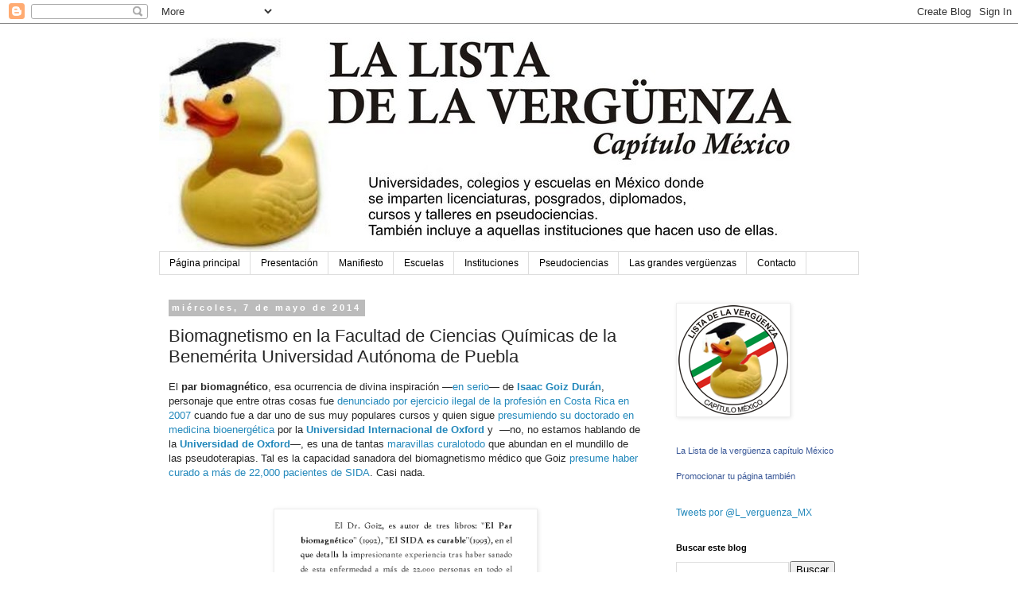

--- FILE ---
content_type: text/html; charset=UTF-8
request_url: http://listadelaverguenzamx.blogspot.com/2014/05/biomagnetismo-en-la-facultad-de.html?spref=fb
body_size: 14681
content:
<!DOCTYPE html>
<html class='v2' dir='ltr' lang='es'>
<head>
<link href='https://www.blogger.com/static/v1/widgets/335934321-css_bundle_v2.css' rel='stylesheet' type='text/css'/>
<meta content='width=1100' name='viewport'/>
<meta content='text/html; charset=UTF-8' http-equiv='Content-Type'/>
<meta content='blogger' name='generator'/>
<link href='http://listadelaverguenzamx.blogspot.com/favicon.ico' rel='icon' type='image/x-icon'/>
<link href='http://listadelaverguenzamx.blogspot.com/2014/05/biomagnetismo-en-la-facultad-de.html' rel='canonical'/>
<link rel="alternate" type="application/atom+xml" title="La lista de la vergüenza capítulo México - Atom" href="http://listadelaverguenzamx.blogspot.com/feeds/posts/default" />
<link rel="alternate" type="application/rss+xml" title="La lista de la vergüenza capítulo México - RSS" href="http://listadelaverguenzamx.blogspot.com/feeds/posts/default?alt=rss" />
<link rel="service.post" type="application/atom+xml" title="La lista de la vergüenza capítulo México - Atom" href="https://draft.blogger.com/feeds/2938351438740386129/posts/default" />

<link rel="alternate" type="application/atom+xml" title="La lista de la vergüenza capítulo México - Atom" href="http://listadelaverguenzamx.blogspot.com/feeds/5052071702846645749/comments/default" />
<!--Can't find substitution for tag [blog.ieCssRetrofitLinks]-->
<link href='https://blogger.googleusercontent.com/img/b/R29vZ2xl/AVvXsEjs_Wf4uR_e_vSjwC9CijYN4L71Xi4AVp7e01SfEMxyecYSiBW9X-HHe78u6CtG_02QWV8kkGFf6VPxY1BQ9cnRTeWm6Fy2WTv7U__XDA28_kXcdn9B9xxH6SFXYi6sWuxsAFpMmtGSifkg/s1600/IsaacGoiz+1.png' rel='image_src'/>
<meta content='http://listadelaverguenzamx.blogspot.com/2014/05/biomagnetismo-en-la-facultad-de.html' property='og:url'/>
<meta content='Biomagnetismo en la Facultad de Ciencias Químicas de la Benemérita Universidad Autónoma de Puebla' property='og:title'/>
<meta content='El par biomagnético , esa ocurrencia de divina inspiración — en serio — de Isaac Goiz Durán ,  personaje que entre otras cosas fue denunciad...' property='og:description'/>
<meta content='https://blogger.googleusercontent.com/img/b/R29vZ2xl/AVvXsEjs_Wf4uR_e_vSjwC9CijYN4L71Xi4AVp7e01SfEMxyecYSiBW9X-HHe78u6CtG_02QWV8kkGFf6VPxY1BQ9cnRTeWm6Fy2WTv7U__XDA28_kXcdn9B9xxH6SFXYi6sWuxsAFpMmtGSifkg/w1200-h630-p-k-no-nu/IsaacGoiz+1.png' property='og:image'/>
<title>La lista de la vergüenza capítulo México: Biomagnetismo en la Facultad de Ciencias Químicas de la Benemérita Universidad Autónoma de Puebla</title>
<style id='page-skin-1' type='text/css'><!--
/*
-----------------------------------------------
Blogger Template Style
Name:     Simple
Designer: Blogger
URL:      www.blogger.com
----------------------------------------------- */
/* Content
----------------------------------------------- */
body {
font: normal normal 12px 'Trebuchet MS', Trebuchet, Verdana, sans-serif;
color: #262626;
background: #ffffff none repeat scroll top left;
padding: 0 0 0 0;
}
html body .region-inner {
min-width: 0;
max-width: 100%;
width: auto;
}
h2 {
font-size: 22px;
}
a:link {
text-decoration:none;
color: #2288bb;
}
a:visited {
text-decoration:none;
color: #6ea1bb;
}
a:hover {
text-decoration:underline;
color: #33aaff;
}
.body-fauxcolumn-outer .fauxcolumn-inner {
background: transparent none repeat scroll top left;
_background-image: none;
}
.body-fauxcolumn-outer .cap-top {
position: absolute;
z-index: 1;
height: 400px;
width: 100%;
}
.body-fauxcolumn-outer .cap-top .cap-left {
width: 100%;
background: transparent none repeat-x scroll top left;
_background-image: none;
}
.content-outer {
-moz-box-shadow: 0 0 0 rgba(0, 0, 0, .15);
-webkit-box-shadow: 0 0 0 rgba(0, 0, 0, .15);
-goog-ms-box-shadow: 0 0 0 #333333;
box-shadow: 0 0 0 rgba(0, 0, 0, .15);
margin-bottom: 1px;
}
.content-inner {
padding: 10px 40px;
}
.content-inner {
background-color: #ffffff;
}
/* Header
----------------------------------------------- */
.header-outer {
background: transparent none repeat-x scroll 0 -400px;
_background-image: none;
}
.Header h1 {
font: normal normal 40px 'Trebuchet MS',Trebuchet,Verdana,sans-serif;
color: #000000;
text-shadow: 0 0 0 rgba(0, 0, 0, .2);
}
.Header h1 a {
color: #000000;
}
.Header .description {
font-size: 18px;
color: #000000;
}
.header-inner .Header .titlewrapper {
padding: 22px 0;
}
.header-inner .Header .descriptionwrapper {
padding: 0 0;
}
/* Tabs
----------------------------------------------- */
.tabs-inner .section:first-child {
border-top: 0 solid #dddddd;
}
.tabs-inner .section:first-child ul {
margin-top: -1px;
border-top: 1px solid #dddddd;
border-left: 1px solid #dddddd;
border-right: 1px solid #dddddd;
}
.tabs-inner .widget ul {
background: transparent none repeat-x scroll 0 -800px;
_background-image: none;
border-bottom: 1px solid #dddddd;
margin-top: 0;
margin-left: -30px;
margin-right: -30px;
}
.tabs-inner .widget li a {
display: inline-block;
padding: .6em 1em;
font: normal normal 12px 'Trebuchet MS', Trebuchet, Verdana, sans-serif;
color: #000000;
border-left: 1px solid #ffffff;
border-right: 1px solid #dddddd;
}
.tabs-inner .widget li:first-child a {
border-left: none;
}
.tabs-inner .widget li.selected a, .tabs-inner .widget li a:hover {
color: #000000;
background-color: #eeeeee;
text-decoration: none;
}
/* Columns
----------------------------------------------- */
.main-outer {
border-top: 0 solid transparent;
}
.fauxcolumn-left-outer .fauxcolumn-inner {
border-right: 1px solid transparent;
}
.fauxcolumn-right-outer .fauxcolumn-inner {
border-left: 1px solid transparent;
}
/* Headings
----------------------------------------------- */
div.widget > h2,
div.widget h2.title {
margin: 0 0 1em 0;
font: normal bold 11px 'Trebuchet MS',Trebuchet,Verdana,sans-serif;
color: #000000;
}
/* Widgets
----------------------------------------------- */
.widget .zippy {
color: #999999;
text-shadow: 2px 2px 1px rgba(0, 0, 0, .1);
}
.widget .popular-posts ul {
list-style: none;
}
/* Posts
----------------------------------------------- */
h2.date-header {
font: normal bold 11px Arial, Tahoma, Helvetica, FreeSans, sans-serif;
}
.date-header span {
background-color: #bbbbbb;
color: #ffffff;
padding: 0.4em;
letter-spacing: 3px;
margin: inherit;
}
.main-inner {
padding-top: 35px;
padding-bottom: 65px;
}
.main-inner .column-center-inner {
padding: 0 0;
}
.main-inner .column-center-inner .section {
margin: 0 1em;
}
.post {
margin: 0 0 45px 0;
}
h3.post-title, .comments h4 {
font: normal normal 22px 'Trebuchet MS',Trebuchet,Verdana,sans-serif;
margin: .75em 0 0;
}
.post-body {
font-size: 110%;
line-height: 1.4;
position: relative;
}
.post-body img, .post-body .tr-caption-container, .Profile img, .Image img,
.BlogList .item-thumbnail img {
padding: 2px;
background: #ffffff;
border: 1px solid #eeeeee;
-moz-box-shadow: 1px 1px 5px rgba(0, 0, 0, .1);
-webkit-box-shadow: 1px 1px 5px rgba(0, 0, 0, .1);
box-shadow: 1px 1px 5px rgba(0, 0, 0, .1);
}
.post-body img, .post-body .tr-caption-container {
padding: 5px;
}
.post-body .tr-caption-container {
color: #262626;
}
.post-body .tr-caption-container img {
padding: 0;
background: transparent;
border: none;
-moz-box-shadow: 0 0 0 rgba(0, 0, 0, .1);
-webkit-box-shadow: 0 0 0 rgba(0, 0, 0, .1);
box-shadow: 0 0 0 rgba(0, 0, 0, .1);
}
.post-header {
margin: 0 0 1.5em;
line-height: 1.6;
font-size: 90%;
}
.post-footer {
margin: 20px -2px 0;
padding: 5px 10px;
color: #666666;
background-color: #eeeeee;
border-bottom: 1px solid #eeeeee;
line-height: 1.6;
font-size: 90%;
}
#comments .comment-author {
padding-top: 1.5em;
border-top: 1px solid transparent;
background-position: 0 1.5em;
}
#comments .comment-author:first-child {
padding-top: 0;
border-top: none;
}
.avatar-image-container {
margin: .2em 0 0;
}
#comments .avatar-image-container img {
border: 1px solid #eeeeee;
}
/* Comments
----------------------------------------------- */
.comments .comments-content .icon.blog-author {
background-repeat: no-repeat;
background-image: url([data-uri]);
}
.comments .comments-content .loadmore a {
border-top: 1px solid #999999;
border-bottom: 1px solid #999999;
}
.comments .comment-thread.inline-thread {
background-color: #eeeeee;
}
.comments .continue {
border-top: 2px solid #999999;
}
/* Accents
---------------------------------------------- */
.section-columns td.columns-cell {
border-left: 1px solid transparent;
}
.blog-pager {
background: transparent url(http://www.blogblog.com/1kt/simple/paging_dot.png) repeat-x scroll top center;
}
.blog-pager-older-link, .home-link,
.blog-pager-newer-link {
background-color: #ffffff;
padding: 5px;
}
.footer-outer {
border-top: 1px dashed #bbbbbb;
}
/* Mobile
----------------------------------------------- */
body.mobile  {
background-size: auto;
}
.mobile .body-fauxcolumn-outer {
background: transparent none repeat scroll top left;
}
.mobile .body-fauxcolumn-outer .cap-top {
background-size: 100% auto;
}
.mobile .content-outer {
-webkit-box-shadow: 0 0 3px rgba(0, 0, 0, .15);
box-shadow: 0 0 3px rgba(0, 0, 0, .15);
}
.mobile .tabs-inner .widget ul {
margin-left: 0;
margin-right: 0;
}
.mobile .post {
margin: 0;
}
.mobile .main-inner .column-center-inner .section {
margin: 0;
}
.mobile .date-header span {
padding: 0.1em 10px;
margin: 0 -10px;
}
.mobile h3.post-title {
margin: 0;
}
.mobile .blog-pager {
background: transparent none no-repeat scroll top center;
}
.mobile .footer-outer {
border-top: none;
}
.mobile .main-inner, .mobile .footer-inner {
background-color: #ffffff;
}
.mobile-index-contents {
color: #262626;
}
.mobile-link-button {
background-color: #2288bb;
}
.mobile-link-button a:link, .mobile-link-button a:visited {
color: #ffffff;
}
.mobile .tabs-inner .section:first-child {
border-top: none;
}
.mobile .tabs-inner .PageList .widget-content {
background-color: #eeeeee;
color: #000000;
border-top: 1px solid #dddddd;
border-bottom: 1px solid #dddddd;
}
.mobile .tabs-inner .PageList .widget-content .pagelist-arrow {
border-left: 1px solid #dddddd;
}

--></style>
<style id='template-skin-1' type='text/css'><!--
body {
min-width: 960px;
}
.content-outer, .content-fauxcolumn-outer, .region-inner {
min-width: 960px;
max-width: 960px;
_width: 960px;
}
.main-inner .columns {
padding-left: 0px;
padding-right: 260px;
}
.main-inner .fauxcolumn-center-outer {
left: 0px;
right: 260px;
/* IE6 does not respect left and right together */
_width: expression(this.parentNode.offsetWidth -
parseInt("0px") -
parseInt("260px") + 'px');
}
.main-inner .fauxcolumn-left-outer {
width: 0px;
}
.main-inner .fauxcolumn-right-outer {
width: 260px;
}
.main-inner .column-left-outer {
width: 0px;
right: 100%;
margin-left: -0px;
}
.main-inner .column-right-outer {
width: 260px;
margin-right: -260px;
}
#layout {
min-width: 0;
}
#layout .content-outer {
min-width: 0;
width: 800px;
}
#layout .region-inner {
min-width: 0;
width: auto;
}
body#layout div.add_widget {
padding: 8px;
}
body#layout div.add_widget a {
margin-left: 32px;
}
--></style>
<link href='https://draft.blogger.com/dyn-css/authorization.css?targetBlogID=2938351438740386129&amp;zx=d7215e1a-acda-43f3-bceb-82abb9bf80ce' media='none' onload='if(media!=&#39;all&#39;)media=&#39;all&#39;' rel='stylesheet'/><noscript><link href='https://draft.blogger.com/dyn-css/authorization.css?targetBlogID=2938351438740386129&amp;zx=d7215e1a-acda-43f3-bceb-82abb9bf80ce' rel='stylesheet'/></noscript>
<meta name='google-adsense-platform-account' content='ca-host-pub-1556223355139109'/>
<meta name='google-adsense-platform-domain' content='blogspot.com'/>

</head>
<body class='loading variant-simplysimple'>
<div class='navbar section' id='navbar' name='Barra de navegación'><div class='widget Navbar' data-version='1' id='Navbar1'><script type="text/javascript">
    function setAttributeOnload(object, attribute, val) {
      if(window.addEventListener) {
        window.addEventListener('load',
          function(){ object[attribute] = val; }, false);
      } else {
        window.attachEvent('onload', function(){ object[attribute] = val; });
      }
    }
  </script>
<div id="navbar-iframe-container"></div>
<script type="text/javascript" src="https://apis.google.com/js/platform.js"></script>
<script type="text/javascript">
      gapi.load("gapi.iframes:gapi.iframes.style.bubble", function() {
        if (gapi.iframes && gapi.iframes.getContext) {
          gapi.iframes.getContext().openChild({
              url: 'https://draft.blogger.com/navbar/2938351438740386129?po\x3d5052071702846645749\x26origin\x3dhttp://listadelaverguenzamx.blogspot.com',
              where: document.getElementById("navbar-iframe-container"),
              id: "navbar-iframe"
          });
        }
      });
    </script><script type="text/javascript">
(function() {
var script = document.createElement('script');
script.type = 'text/javascript';
script.src = '//pagead2.googlesyndication.com/pagead/js/google_top_exp.js';
var head = document.getElementsByTagName('head')[0];
if (head) {
head.appendChild(script);
}})();
</script>
</div></div>
<div class='body-fauxcolumns'>
<div class='fauxcolumn-outer body-fauxcolumn-outer'>
<div class='cap-top'>
<div class='cap-left'></div>
<div class='cap-right'></div>
</div>
<div class='fauxborder-left'>
<div class='fauxborder-right'></div>
<div class='fauxcolumn-inner'>
</div>
</div>
<div class='cap-bottom'>
<div class='cap-left'></div>
<div class='cap-right'></div>
</div>
</div>
</div>
<div class='content'>
<div class='content-fauxcolumns'>
<div class='fauxcolumn-outer content-fauxcolumn-outer'>
<div class='cap-top'>
<div class='cap-left'></div>
<div class='cap-right'></div>
</div>
<div class='fauxborder-left'>
<div class='fauxborder-right'></div>
<div class='fauxcolumn-inner'>
</div>
</div>
<div class='cap-bottom'>
<div class='cap-left'></div>
<div class='cap-right'></div>
</div>
</div>
</div>
<div class='content-outer'>
<div class='content-cap-top cap-top'>
<div class='cap-left'></div>
<div class='cap-right'></div>
</div>
<div class='fauxborder-left content-fauxborder-left'>
<div class='fauxborder-right content-fauxborder-right'></div>
<div class='content-inner'>
<header>
<div class='header-outer'>
<div class='header-cap-top cap-top'>
<div class='cap-left'></div>
<div class='cap-right'></div>
</div>
<div class='fauxborder-left header-fauxborder-left'>
<div class='fauxborder-right header-fauxborder-right'></div>
<div class='region-inner header-inner'>
<div class='header section' id='header' name='Cabecera'><div class='widget Header' data-version='1' id='Header1'>
<div id='header-inner'>
<a href='http://listadelaverguenzamx.blogspot.com/' style='display: block'>
<img alt='La lista de la vergüenza capítulo México' height='277px; ' id='Header1_headerimg' src='https://blogger.googleusercontent.com/img/b/R29vZ2xl/AVvXsEhp9yg6MNKocZb95-fKvbHl4FxWo4r7ClT_IOvZQqpWNUVFQ0ahwCrVxdYcWO-IsU5AVJb4PyMKskqQJSt2DQSV5Rlhhte_yfU__hMoimujGLBJes1lFAjHT5JvXR6UROSSf79VzjM_pV2D/s1600/LLVCM+CabezaCH.jpg' style='display: block' width='800px; '/>
</a>
</div>
</div></div>
</div>
</div>
<div class='header-cap-bottom cap-bottom'>
<div class='cap-left'></div>
<div class='cap-right'></div>
</div>
</div>
</header>
<div class='tabs-outer'>
<div class='tabs-cap-top cap-top'>
<div class='cap-left'></div>
<div class='cap-right'></div>
</div>
<div class='fauxborder-left tabs-fauxborder-left'>
<div class='fauxborder-right tabs-fauxborder-right'></div>
<div class='region-inner tabs-inner'>
<div class='tabs section' id='crosscol' name='Multicolumnas'><div class='widget PageList' data-version='1' id='PageList1'>
<div class='widget-content'>
<ul>
<li>
<a href='http://listadelaverguenzamx.blogspot.com/'>Página principal</a>
</li>
<li>
<a href='http://listadelaverguenzamx.blogspot.com/p/sobre-este-blog.html'>Presentación</a>
</li>
<li>
<a href='http://listadelaverguenzamx.blogspot.com/p/manifiesto.html'>Manifiesto</a>
</li>
<li>
<a href='http://listadelaverguenzamx.blogspot.com/p/escuelas.html'>Escuelas</a>
</li>
<li>
<a href='http://listadelaverguenzamx.blogspot.com/p/instituciones.html'>Instituciones</a>
</li>
<li>
<a href='http://listadelaverguenzamx.blogspot.com/p/pseudociencias.html'>Pseudociencias</a>
</li>
<li>
<a href='http://listadelaverguenzamx.blogspot.com/p/verguenzas-del-mes.html'>Las grandes vergüenzas</a>
</li>
<li>
<a href='http://listadelaverguenzamx.blogspot.com/p/contacto.html'>Contacto</a>
</li>
</ul>
<div class='clear'></div>
</div>
</div></div>
<div class='tabs no-items section' id='crosscol-overflow' name='Cross-Column 2'></div>
</div>
</div>
<div class='tabs-cap-bottom cap-bottom'>
<div class='cap-left'></div>
<div class='cap-right'></div>
</div>
</div>
<div class='main-outer'>
<div class='main-cap-top cap-top'>
<div class='cap-left'></div>
<div class='cap-right'></div>
</div>
<div class='fauxborder-left main-fauxborder-left'>
<div class='fauxborder-right main-fauxborder-right'></div>
<div class='region-inner main-inner'>
<div class='columns fauxcolumns'>
<div class='fauxcolumn-outer fauxcolumn-center-outer'>
<div class='cap-top'>
<div class='cap-left'></div>
<div class='cap-right'></div>
</div>
<div class='fauxborder-left'>
<div class='fauxborder-right'></div>
<div class='fauxcolumn-inner'>
</div>
</div>
<div class='cap-bottom'>
<div class='cap-left'></div>
<div class='cap-right'></div>
</div>
</div>
<div class='fauxcolumn-outer fauxcolumn-left-outer'>
<div class='cap-top'>
<div class='cap-left'></div>
<div class='cap-right'></div>
</div>
<div class='fauxborder-left'>
<div class='fauxborder-right'></div>
<div class='fauxcolumn-inner'>
</div>
</div>
<div class='cap-bottom'>
<div class='cap-left'></div>
<div class='cap-right'></div>
</div>
</div>
<div class='fauxcolumn-outer fauxcolumn-right-outer'>
<div class='cap-top'>
<div class='cap-left'></div>
<div class='cap-right'></div>
</div>
<div class='fauxborder-left'>
<div class='fauxborder-right'></div>
<div class='fauxcolumn-inner'>
</div>
</div>
<div class='cap-bottom'>
<div class='cap-left'></div>
<div class='cap-right'></div>
</div>
</div>
<!-- corrects IE6 width calculation -->
<div class='columns-inner'>
<div class='column-center-outer'>
<div class='column-center-inner'>
<div class='main section' id='main' name='Principal'><div class='widget Blog' data-version='1' id='Blog1'>
<div class='blog-posts hfeed'>

          <div class="date-outer">
        
<h2 class='date-header'><span>miércoles, 7 de mayo de 2014</span></h2>

          <div class="date-posts">
        
<div class='post-outer'>
<div class='post hentry uncustomized-post-template' itemprop='blogPost' itemscope='itemscope' itemtype='http://schema.org/BlogPosting'>
<meta content='https://blogger.googleusercontent.com/img/b/R29vZ2xl/AVvXsEjs_Wf4uR_e_vSjwC9CijYN4L71Xi4AVp7e01SfEMxyecYSiBW9X-HHe78u6CtG_02QWV8kkGFf6VPxY1BQ9cnRTeWm6Fy2WTv7U__XDA28_kXcdn9B9xxH6SFXYi6sWuxsAFpMmtGSifkg/s1600/IsaacGoiz+1.png' itemprop='image_url'/>
<meta content='2938351438740386129' itemprop='blogId'/>
<meta content='5052071702846645749' itemprop='postId'/>
<a name='5052071702846645749'></a>
<h3 class='post-title entry-title' itemprop='name'>
Biomagnetismo en la Facultad de Ciencias Químicas de la Benemérita Universidad Autónoma de Puebla
</h3>
<div class='post-header'>
<div class='post-header-line-1'></div>
</div>
<div class='post-body entry-content' id='post-body-5052071702846645749' itemprop='description articleBody'>
El <b>par biomagnético</b>, esa ocurrencia de divina inspiración &#8212;<a href="http://youtu.be/g6AKygjCtyE" target="_blank">en serio</a>&#8212; de <a href="http://isaacgoiz.com/" target="_blank"><b>Isaac Goiz Durán</b></a>,&nbsp; personaje que entre otras cosas fue <a href="https://web.archive.org/web/20140419051240/http://www.confemel.com/cartelera/amcr-070205.htm" target="_blank">denunciado por ejercicio ilegal de la profesión en Costa Rica en 2007</a> cuando fue a dar uno de sus muy populares cursos y quien sigue <a href="https://web.archive.org/web/20130829071619/http://biomagnetismo.biz/nosotros/" target="_blank">presumiendo su doctorado en medicina bioenergética</a> por la <a href="http://en.wikipedia.org/wiki/Bircham_International_University#History_and_location" target="_blank"><b>Universidad Internacional de Oxford</b></a> y&nbsp; &#8212;no, no estamos hablando de la <a href="http://es.wikipedia.org/wiki/Universidad_de_Oxford" target="_blank"><b>Universidad de Oxford</b></a>&#8212;, es una de tantas <a href="https://web.archive.org/web/20140222222947/http://biomagnetismo.es.tl/Enfermedad-Tratable.htm" target="_blank">maravillas curalotodo</a> que abundan en el mundillo de las pseudoterapias.<span style="font-size: x-small;"> </span>Tal es la capacidad sanadora del biomagnetismo médico que Goiz <a href="http://biomagnetismo.es.tl/Dr--.--Isaac-Goiz-.htm" target="_blank">presume haber curado a más de 22,000 pacientes de SIDA</a>. Casi nada.<br />
<br />
<br />
<div class="separator" style="clear: both; text-align: center;">
<a href="https://blogger.googleusercontent.com/img/b/R29vZ2xl/AVvXsEjs_Wf4uR_e_vSjwC9CijYN4L71Xi4AVp7e01SfEMxyecYSiBW9X-HHe78u6CtG_02QWV8kkGFf6VPxY1BQ9cnRTeWm6Fy2WTv7U__XDA28_kXcdn9B9xxH6SFXYi6sWuxsAFpMmtGSifkg/s1600/IsaacGoiz+1.png" imageanchor="1" style="margin-left: 1em; margin-right: 1em;"><img border="0" height="145" src="https://blogger.googleusercontent.com/img/b/R29vZ2xl/AVvXsEjs_Wf4uR_e_vSjwC9CijYN4L71Xi4AVp7e01SfEMxyecYSiBW9X-HHe78u6CtG_02QWV8kkGFf6VPxY1BQ9cnRTeWm6Fy2WTv7U__XDA28_kXcdn9B9xxH6SFXYi6sWuxsAFpMmtGSifkg/s1600/IsaacGoiz+1.png" width="320" /></a></div>
<br />
<br />
Pero aquí no vamos a abundar sobre Goiz y su negocio biomagnético, pues sería reundante ya que en esta 
entrada del blog <a href="http://sindragonesenelgaraje.blogspot.mx/2009/12/una-de-biomagnetismo-por-dos-de-arena.html" target="_blank"><b>Sin dragones en el garaje</b></a>, quienes a su vez retoman y 
organizan buena parte de la información recopilada en el blog <a href="http://0cae0.blogspot.mx/search/label/biomagnetismo" target="_blank"><b>CAE</b></a>, se expone muy bien este asunto. Ande, vaya y léala, y después, regrese y pregúntese con nosotros cómo es posible que en la <a href="http://www.facultadcienciasquimicas.buap.mx/" target="_blank"><b>Facultad de Ciencias Químicas</b></a> de la <a href="http://www.buap.mx/" target="_blank"><b>Benemérita Universidad Autónoma de Puebla</b></a> se permita un diplomado como éste, que comenzará dentro de unos días:<br />
<br />
<br />
<br />
<div class="separator" style="clear: both; text-align: center;">
<a href="https://blogger.googleusercontent.com/img/b/R29vZ2xl/AVvXsEjI6j5bYnGLdpV5NiykaKtPj8Zl4XqXeVyWNKdW7uhBWBwhSm1j5jNmvhqfo5jsp-3FSrKmg-griXo08epn3eOg8ya5M5B644CzPUT1dV5MCfXD8cmRHO5KMO_FgezZj_x7-FTU8L51JVG-/s1600/Biomagnetismo+BUAP+1.jpg" imageanchor="1" style="margin-left: 1em; margin-right: 1em;"><img border="0" height="400" src="https://blogger.googleusercontent.com/img/b/R29vZ2xl/AVvXsEjI6j5bYnGLdpV5NiykaKtPj8Zl4XqXeVyWNKdW7uhBWBwhSm1j5jNmvhqfo5jsp-3FSrKmg-griXo08epn3eOg8ya5M5B644CzPUT1dV5MCfXD8cmRHO5KMO_FgezZj_x7-FTU8L51JVG-/s1600/Biomagnetismo+BUAP+1.jpg" width="267" /></a></div>
<br />
<br />
<br />
Para que se le acabe de abrir la boca le diré que no es la primera vez que esta tontería se ha colado en la Facultad de
 Ciencias Químicas. Al 
menos tenemos constancia de que <a href="https://twitter.com/nanoprofe/status/355894949889331200" target="_blank">en julio de 2013 hubo otro diplomado igual</a>. Como anécdota, le cuento que en esa ocasión, cuando lo descubrimos tratamos de llamar la atención del personal de FCQ a través de las redes sociales; <a href="https://twitter.com/search?f=realtime&amp;q=biomagnetico%20FCQBUAP1%20&amp;src=typd" target="_blank">en Twitter se nos ignoró por completo</a> y la única respuesta que hubo por parte de quien maneja la cuenta de Facebook de la FCQ fue... <a href="https://twitter.com/Lonjho/status/366342479206809600" target="_blank">borrar la pregunta</a>. Por no mencionar el conato de bronca que hubo  <a href="https://twitter.com/JCRamirezCQBUAP/status/405913412938379265" target="_blank">cuando se le preguntó si no le interesaba esto</a> a cierto profesor de la misma que presumía de estar interesado por los problemas de su facultad.<br />
<br />
Resulta obvio que nuestras críticas hicieron poca mella, y obvio resulta también que las autoridades académicas de la FCQ están tan contentas y orgullosas de cobijar este tipo de diplomados, ya que una vez más lo han promovido, al menos, en sus cuentas de <a href="https://twitter.com/FCQBUAP1/status/458376736611119104" target="_blank">Twitter</a> y <a href="https://www.facebook.com/photo.php?fbid=845279392153540&amp;set=a.316753295006155.98273.291728277508657&amp;type=1" target="_blank">Facebook</a>.&nbsp; <br />
<br />
<blockquote class="twitter-tweet" lang="es">
Información del Diplomado de Biomagnetismo <a href="http://t.co/UMEG12wQSV">http://t.co/UMEG12wQSV</a><br />
&#8212; BUAPFCQ (@FCQBUAP1) <a href="https://twitter.com/FCQBUAP1/statuses/458376736611119104">abril 21, 2014</a></blockquote>
<script async="" charset="utf-8" src="//platform.twitter.com/widgets.js"></script>

<br />
<br />
<br />
Y usted, &#191;se siente igual de orgulloso?
<div style='clear: both;'></div>
</div>
<div class='post-footer'>
<div class='post-footer-line post-footer-line-1'>
<span class='post-author vcard'>
Publicado por
<span class='fn' itemprop='author' itemscope='itemscope' itemtype='http://schema.org/Person'>
<meta content='https://draft.blogger.com/profile/13458527646111843152' itemprop='url'/>
<a class='g-profile' href='https://draft.blogger.com/profile/13458527646111843152' rel='author' title='author profile'>
<span itemprop='name'>Andrés Tonini</span>
</a>
</span>
</span>
<span class='post-timestamp'>
en
<meta content='http://listadelaverguenzamx.blogspot.com/2014/05/biomagnetismo-en-la-facultad-de.html' itemprop='url'/>
<a class='timestamp-link' href='http://listadelaverguenzamx.blogspot.com/2014/05/biomagnetismo-en-la-facultad-de.html' rel='bookmark' title='permanent link'><abbr class='published' itemprop='datePublished' title='2014-05-07T20:01:00-05:00'>20:01</abbr></a>
</span>
<span class='post-comment-link'>
</span>
<span class='post-icons'>
<span class='item-action'>
<a href='https://draft.blogger.com/email-post/2938351438740386129/5052071702846645749' title='Enviar entrada por correo electrónico'>
<img alt='' class='icon-action' height='13' src='https://resources.blogblog.com/img/icon18_email.gif' width='18'/>
</a>
</span>
<span class='item-control blog-admin pid-2061668863'>
<a href='https://draft.blogger.com/post-edit.g?blogID=2938351438740386129&postID=5052071702846645749&from=pencil' title='Editar entrada'>
<img alt='' class='icon-action' height='18' src='https://resources.blogblog.com/img/icon18_edit_allbkg.gif' width='18'/>
</a>
</span>
</span>
<div class='post-share-buttons goog-inline-block'>
<a class='goog-inline-block share-button sb-email' href='https://draft.blogger.com/share-post.g?blogID=2938351438740386129&postID=5052071702846645749&target=email' target='_blank' title='Enviar por correo electrónico'><span class='share-button-link-text'>Enviar por correo electrónico</span></a><a class='goog-inline-block share-button sb-blog' href='https://draft.blogger.com/share-post.g?blogID=2938351438740386129&postID=5052071702846645749&target=blog' onclick='window.open(this.href, "_blank", "height=270,width=475"); return false;' target='_blank' title='Escribe un blog'><span class='share-button-link-text'>Escribe un blog</span></a><a class='goog-inline-block share-button sb-twitter' href='https://draft.blogger.com/share-post.g?blogID=2938351438740386129&postID=5052071702846645749&target=twitter' target='_blank' title='Compartir en X'><span class='share-button-link-text'>Compartir en X</span></a><a class='goog-inline-block share-button sb-facebook' href='https://draft.blogger.com/share-post.g?blogID=2938351438740386129&postID=5052071702846645749&target=facebook' onclick='window.open(this.href, "_blank", "height=430,width=640"); return false;' target='_blank' title='Compartir con Facebook'><span class='share-button-link-text'>Compartir con Facebook</span></a><a class='goog-inline-block share-button sb-pinterest' href='https://draft.blogger.com/share-post.g?blogID=2938351438740386129&postID=5052071702846645749&target=pinterest' target='_blank' title='Compartir en Pinterest'><span class='share-button-link-text'>Compartir en Pinterest</span></a>
</div>
</div>
<div class='post-footer-line post-footer-line-2'>
<span class='post-labels'>
Etiquetas:
<a href='http://listadelaverguenzamx.blogspot.com/search/label/Biomagnetismo' rel='tag'>Biomagnetismo</a>,
<a href='http://listadelaverguenzamx.blogspot.com/search/label/BUAP' rel='tag'>BUAP</a>,
<a href='http://listadelaverguenzamx.blogspot.com/search/label/FCQ_BUAP' rel='tag'>FCQ_BUAP</a>,
<a href='http://listadelaverguenzamx.blogspot.com/search/label/Par%20biomagn%C3%A9tico' rel='tag'>Par biomagnético</a>
</span>
</div>
<div class='post-footer-line post-footer-line-3'>
<span class='post-location'>
</span>
</div>
</div>
</div>
<div class='comments' id='comments'>
<a name='comments'></a>
</div>
</div>

        </div></div>
      
</div>
<div class='blog-pager' id='blog-pager'>
<span id='blog-pager-newer-link'>
<a class='blog-pager-newer-link' href='http://listadelaverguenzamx.blogspot.com/2014/05/diplomado-en-terapias-integrativas-en.html' id='Blog1_blog-pager-newer-link' title='Entrada más reciente'>Entrada más reciente</a>
</span>
<span id='blog-pager-older-link'>
<a class='blog-pager-older-link' href='http://listadelaverguenzamx.blogspot.com/2014/05/la-escuela-nacional-de-medicina-y_5.html' id='Blog1_blog-pager-older-link' title='Entrada antigua'>Entrada antigua</a>
</span>
<a class='home-link' href='http://listadelaverguenzamx.blogspot.com/'>Inicio</a>
</div>
<div class='clear'></div>
<div class='post-feeds'>
</div>
</div></div>
</div>
</div>
<div class='column-left-outer'>
<div class='column-left-inner'>
<aside>
</aside>
</div>
</div>
<div class='column-right-outer'>
<div class='column-right-inner'>
<aside>
<div class='sidebar section' id='sidebar-right-1'><div class='widget Image' data-version='1' id='Image1'>
<div class='widget-content'>
<img alt='' height='138' id='Image1_img' src='http://3.bp.blogspot.com/_2AiF38kDlfU/TL6GqaZZFaI/AAAAAAAAIJ0/gwjI1X2VZlk/S250/ListaVerguenzaMX+-CH.png' width='138'/>
<br/>
</div>
<div class='clear'></div>
</div><div class='widget HTML' data-version='1' id='HTML2'>
<div class='widget-content'>
<!-- Facebook Badge START --><a href="https://www.facebook.com/listadelaverguenzamx" title="La Lista de la verg&#xfc;enza cap&#xed;tulo M&#xe9;xico" style="font-family: &quot;lucida grande&quot;,tahoma,verdana,arial,sans-serif; font-size: 11px; font-variant: normal; font-style: normal; font-weight: normal; color: #3B5998; text-decoration: none;" target="_TOP">La Lista de la vergüenza capítulo México</a><br /><a href="https://www.facebook.com/listadelaverguenzamx" title="La Lista de la verg&#xfc;enza cap&#xed;tulo M&#xe9;xico" target="_TOP"><img class="img" src="https://badge.facebook.com/badge/1494898794140570.11060.218720249.png" style="border: 0px;" alt="" /></a><br /><a href="https://es-la.facebook.com/advertising" title="Crea tu propia insignia" style="font-family: &quot;lucida grande&quot;,tahoma,verdana,arial,sans-serif; font-size: 11px; font-variant: normal; font-style: normal; font-weight: normal; color: #3B5998; text-decoration: none;" target="_TOP">Promocionar tu página también</a><!-- Facebook Badge END -->
</div>
<div class='clear'></div>
</div><div class='widget HTML' data-version='1' id='HTML1'>
<div class='widget-content'>
<a class="twitter-timeline" href="https://twitter.com/L_verguenza_MX" data-widget-id="462147999859105792">Tweets por @L_verguenza_MX</a>
<script>!function(d,s,id){var js,fjs=d.getElementsByTagName(s)[0],p=/^http:/.test(d.location)?'http':'https';if(!d.getElementById(id)){js=d.createElement(s);js.id=id;js.src=p+"://platform.twitter.com/widgets.js";fjs.parentNode.insertBefore(js,fjs);}}(document,"script","twitter-wjs");</script>
</div>
<div class='clear'></div>
</div><div class='widget BlogSearch' data-version='1' id='BlogSearch1'>
<h2 class='title'>Buscar este blog</h2>
<div class='widget-content'>
<div id='BlogSearch1_form'>
<form action='http://listadelaverguenzamx.blogspot.com/search' class='gsc-search-box' target='_top'>
<table cellpadding='0' cellspacing='0' class='gsc-search-box'>
<tbody>
<tr>
<td class='gsc-input'>
<input autocomplete='off' class='gsc-input' name='q' size='10' title='search' type='text' value=''/>
</td>
<td class='gsc-search-button'>
<input class='gsc-search-button' title='search' type='submit' value='Buscar'/>
</td>
</tr>
</tbody>
</table>
</form>
</div>
</div>
<div class='clear'></div>
</div><div class='widget BlogArchive' data-version='1' id='BlogArchive1'>
<h2>Archivo del blog</h2>
<div class='widget-content'>
<div id='ArchiveList'>
<div id='BlogArchive1_ArchiveList'>
<ul class='hierarchy'>
<li class='archivedate collapsed'>
<a class='toggle' href='javascript:void(0)'>
<span class='zippy'>

        &#9658;&#160;
      
</span>
</a>
<a class='post-count-link' href='http://listadelaverguenzamx.blogspot.com/2016/'>
2016
</a>
<span class='post-count' dir='ltr'>(2)</span>
<ul class='hierarchy'>
<li class='archivedate collapsed'>
<a class='toggle' href='javascript:void(0)'>
<span class='zippy'>

        &#9658;&#160;
      
</span>
</a>
<a class='post-count-link' href='http://listadelaverguenzamx.blogspot.com/2016/05/'>
mayo
</a>
<span class='post-count' dir='ltr'>(2)</span>
</li>
</ul>
</li>
</ul>
<ul class='hierarchy'>
<li class='archivedate expanded'>
<a class='toggle' href='javascript:void(0)'>
<span class='zippy toggle-open'>

        &#9660;&#160;
      
</span>
</a>
<a class='post-count-link' href='http://listadelaverguenzamx.blogspot.com/2014/'>
2014
</a>
<span class='post-count' dir='ltr'>(56)</span>
<ul class='hierarchy'>
<li class='archivedate collapsed'>
<a class='toggle' href='javascript:void(0)'>
<span class='zippy'>

        &#9658;&#160;
      
</span>
</a>
<a class='post-count-link' href='http://listadelaverguenzamx.blogspot.com/2014/10/'>
octubre
</a>
<span class='post-count' dir='ltr'>(4)</span>
</li>
</ul>
<ul class='hierarchy'>
<li class='archivedate collapsed'>
<a class='toggle' href='javascript:void(0)'>
<span class='zippy'>

        &#9658;&#160;
      
</span>
</a>
<a class='post-count-link' href='http://listadelaverguenzamx.blogspot.com/2014/09/'>
septiembre
</a>
<span class='post-count' dir='ltr'>(7)</span>
</li>
</ul>
<ul class='hierarchy'>
<li class='archivedate collapsed'>
<a class='toggle' href='javascript:void(0)'>
<span class='zippy'>

        &#9658;&#160;
      
</span>
</a>
<a class='post-count-link' href='http://listadelaverguenzamx.blogspot.com/2014/08/'>
agosto
</a>
<span class='post-count' dir='ltr'>(9)</span>
</li>
</ul>
<ul class='hierarchy'>
<li class='archivedate collapsed'>
<a class='toggle' href='javascript:void(0)'>
<span class='zippy'>

        &#9658;&#160;
      
</span>
</a>
<a class='post-count-link' href='http://listadelaverguenzamx.blogspot.com/2014/07/'>
julio
</a>
<span class='post-count' dir='ltr'>(11)</span>
</li>
</ul>
<ul class='hierarchy'>
<li class='archivedate collapsed'>
<a class='toggle' href='javascript:void(0)'>
<span class='zippy'>

        &#9658;&#160;
      
</span>
</a>
<a class='post-count-link' href='http://listadelaverguenzamx.blogspot.com/2014/06/'>
junio
</a>
<span class='post-count' dir='ltr'>(15)</span>
</li>
</ul>
<ul class='hierarchy'>
<li class='archivedate expanded'>
<a class='toggle' href='javascript:void(0)'>
<span class='zippy toggle-open'>

        &#9660;&#160;
      
</span>
</a>
<a class='post-count-link' href='http://listadelaverguenzamx.blogspot.com/2014/05/'>
mayo
</a>
<span class='post-count' dir='ltr'>(10)</span>
<ul class='posts'>
<li><a href='http://listadelaverguenzamx.blogspot.com/2014/05/vote-por-la-gran-verguenza-del-mes.html'>Vote por la gran vergüenza del mes</a></li>
<li><a href='http://listadelaverguenzamx.blogspot.com/2014/05/constelaciones-familiares-en-la.html'>Constelaciones familiares en la Universidad de Colima</a></li>
<li><a href='http://listadelaverguenzamx.blogspot.com/2014/05/agrohoemopatia-para-pacientes-de.html'>Agrohomeopatía para pacientes de Parkinson en la U...</a></li>
<li><a href='http://listadelaverguenzamx.blogspot.com/2014/05/acupuntura-y-moxibustion-en-la-facultad.html'>Acupuntura y moxibustión en la Facultad de Estudio...</a></li>
<li><a href='http://listadelaverguenzamx.blogspot.com/2014/05/biomagnetismo-en-la-universidad.html'>Biomagnetismo en la Universidad Autónoma de Coahuila</a></li>
<li><a href='http://listadelaverguenzamx.blogspot.com/2014/05/taller-de-grafologia-en-la-facultad-de.html'>Taller de grafología en la Facultad de Química de ...</a></li>
<li><a href='http://listadelaverguenzamx.blogspot.com/2014/05/especialidad-en-acupuntura-y.html'>Especialidad en acupuntura y fitoterapia en la Uni...</a></li>
<li><a href='http://listadelaverguenzamx.blogspot.com/2014/05/diplomado-en-terapias-integrativas-en.html'>Diplomado en terapias integrativas en la Facultad ...</a></li>
<li><a href='http://listadelaverguenzamx.blogspot.com/2014/05/biomagnetismo-en-la-facultad-de.html'>Biomagnetismo en la Facultad de Ciencias Químicas ...</a></li>
<li><a href='http://listadelaverguenzamx.blogspot.com/2014/05/la-escuela-nacional-de-medicina-y_5.html'>La Escuela Nacional de Medicina y Homeopatía del I...</a></li>
</ul>
</li>
</ul>
</li>
</ul>
</div>
</div>
<div class='clear'></div>
</div>
</div><div class='widget Text' data-version='1' id='Text1'>
<h2 class='title'>Otras listas, mismas vergüenzas</h2>
<div class='widget-content'>
<br />
</div>
<div class='clear'></div>
</div><div class='widget Image' data-version='1' id='Image5'>
<h2>España</h2>
<div class='widget-content'>
<a href='http://listadelaverguenza.naukas.com/'>
<img alt='España' height='72' id='Image5_img' src='https://blogger.googleusercontent.com/img/b/R29vZ2xl/AVvXsEiseeX74k_Ph2SFP7QLD9xwFHqBiJ0F1NOoBzPkWNcWz9SsQObfenBq7bn-F32Wh_piz2VpgbdapaTeJ9DSWdRAZV16gt4m26h3fA7oEM4uJQddTDvZsNiOBvtg-uXf6Ev-VgfOPHWpitFq/w1444-h518-no/LaListaVergOrigNaukas.png' width='200'/>
</a>
<br/>
</div>
<div class='clear'></div>
</div><div class='widget Image' data-version='1' id='Image6'>
<h2>Argentina</h2>
<div class='widget-content'>
<a href='http://circuloesceptico.com.ar/la-lista-de-la-verguenza'>
<img alt='Argentina' height='124' id='Image6_img' src='https://blogger.googleusercontent.com/img/b/R29vZ2xl/AVvXsEhm2rwyoB6frpq6shf1H10HQnu9Pj9LRwl8LaomP0ZSBY5pyuJBlxivfzco1R-Ec9RTasmuVWfP23YJ2raPsDck1lj7595TYiWEUibj515gh5k3RgNey595PhH8IhPTghZxikWvUMHlrqF_/w643-h399-no/LV+Argentina.png' width='200'/>
</a>
<br/>
</div>
<div class='clear'></div>
</div><div class='widget Image' data-version='1' id='Image3'>
<h2>Chile</h2>
<div class='widget-content'>
<a href='http://www.aech.cl/2011/01/la-lista-de-la-verguenza.html'>
<img alt='Chile' height='95' id='Image3_img' src='https://blogger.googleusercontent.com/img/b/R29vZ2xl/AVvXsEimyYnmET6_lWVv0AQz_yJ04Qw9cvTY_wGnKk5YECJMPowp9IM2Z5K4dStv5mTfJ9tDB879i7meRCicAYDTIif6rb_hQ09ly736K7vxQRHHv8x2mO0YgaoHgDTDrdN1R8hyRAa7VjT7wRD_/w338-h179-no/la_lista_de_la_verguenza2.jpg' width='180'/>
</a>
<br/>
</div>
<div class='clear'></div>
</div><div class='widget Image' data-version='1' id='Image4'>
<h2>Colombia</h2>
<div class='widget-content'>
<a href='http://de-avanzada.blogspot.com/search/label/Lista%20de%20la%20Verg%C3%BCenza'>
<img alt='Colombia' height='56' id='Image4_img' src='https://blogger.googleusercontent.com/img/b/R29vZ2xl/AVvXsEgWYpj0CPSj3zPoDF5nnn3sW3PGUL0MbnZPPgEambGfhPYjgFRAgzit9rKTlKGgMh1_9kg41RCSHrYlxY_USt9bQ6HPMiaKURpS2wW6idQA-8os0eBT5anft0Yak_x0NcQX8lPiLQpdz_Is/w338-h105-no/listacolombia.jpg' width='180'/>
</a>
<br/>
</div>
<div class='clear'></div>
</div><div class='widget Subscribe' data-version='1' id='Subscribe1'>
<div style='white-space:nowrap'>
<h2 class='title'>Suscribirse a</h2>
<div class='widget-content'>
<div class='subscribe-wrapper subscribe-type-POST'>
<div class='subscribe expanded subscribe-type-POST' id='SW_READER_LIST_Subscribe1POST' style='display:none;'>
<div class='top'>
<span class='inner' onclick='return(_SW_toggleReaderList(event, "Subscribe1POST"));'>
<img class='subscribe-dropdown-arrow' src='https://resources.blogblog.com/img/widgets/arrow_dropdown.gif'/>
<img align='absmiddle' alt='' border='0' class='feed-icon' src='https://resources.blogblog.com/img/icon_feed12.png'/>
Entradas
</span>
<div class='feed-reader-links'>
<a class='feed-reader-link' href='https://www.netvibes.com/subscribe.php?url=http%3A%2F%2Flistadelaverguenzamx.blogspot.com%2Ffeeds%2Fposts%2Fdefault' target='_blank'>
<img src='https://resources.blogblog.com/img/widgets/subscribe-netvibes.png'/>
</a>
<a class='feed-reader-link' href='https://add.my.yahoo.com/content?url=http%3A%2F%2Flistadelaverguenzamx.blogspot.com%2Ffeeds%2Fposts%2Fdefault' target='_blank'>
<img src='https://resources.blogblog.com/img/widgets/subscribe-yahoo.png'/>
</a>
<a class='feed-reader-link' href='http://listadelaverguenzamx.blogspot.com/feeds/posts/default' target='_blank'>
<img align='absmiddle' class='feed-icon' src='https://resources.blogblog.com/img/icon_feed12.png'/>
                  Atom
                </a>
</div>
</div>
<div class='bottom'></div>
</div>
<div class='subscribe' id='SW_READER_LIST_CLOSED_Subscribe1POST' onclick='return(_SW_toggleReaderList(event, "Subscribe1POST"));'>
<div class='top'>
<span class='inner'>
<img class='subscribe-dropdown-arrow' src='https://resources.blogblog.com/img/widgets/arrow_dropdown.gif'/>
<span onclick='return(_SW_toggleReaderList(event, "Subscribe1POST"));'>
<img align='absmiddle' alt='' border='0' class='feed-icon' src='https://resources.blogblog.com/img/icon_feed12.png'/>
Entradas
</span>
</span>
</div>
<div class='bottom'></div>
</div>
</div>
<div class='subscribe-wrapper subscribe-type-PER_POST'>
<div class='subscribe expanded subscribe-type-PER_POST' id='SW_READER_LIST_Subscribe1PER_POST' style='display:none;'>
<div class='top'>
<span class='inner' onclick='return(_SW_toggleReaderList(event, "Subscribe1PER_POST"));'>
<img class='subscribe-dropdown-arrow' src='https://resources.blogblog.com/img/widgets/arrow_dropdown.gif'/>
<img align='absmiddle' alt='' border='0' class='feed-icon' src='https://resources.blogblog.com/img/icon_feed12.png'/>
Comentarios
</span>
<div class='feed-reader-links'>
<a class='feed-reader-link' href='https://www.netvibes.com/subscribe.php?url=http%3A%2F%2Flistadelaverguenzamx.blogspot.com%2Ffeeds%2F5052071702846645749%2Fcomments%2Fdefault' target='_blank'>
<img src='https://resources.blogblog.com/img/widgets/subscribe-netvibes.png'/>
</a>
<a class='feed-reader-link' href='https://add.my.yahoo.com/content?url=http%3A%2F%2Flistadelaverguenzamx.blogspot.com%2Ffeeds%2F5052071702846645749%2Fcomments%2Fdefault' target='_blank'>
<img src='https://resources.blogblog.com/img/widgets/subscribe-yahoo.png'/>
</a>
<a class='feed-reader-link' href='http://listadelaverguenzamx.blogspot.com/feeds/5052071702846645749/comments/default' target='_blank'>
<img align='absmiddle' class='feed-icon' src='https://resources.blogblog.com/img/icon_feed12.png'/>
                  Atom
                </a>
</div>
</div>
<div class='bottom'></div>
</div>
<div class='subscribe' id='SW_READER_LIST_CLOSED_Subscribe1PER_POST' onclick='return(_SW_toggleReaderList(event, "Subscribe1PER_POST"));'>
<div class='top'>
<span class='inner'>
<img class='subscribe-dropdown-arrow' src='https://resources.blogblog.com/img/widgets/arrow_dropdown.gif'/>
<span onclick='return(_SW_toggleReaderList(event, "Subscribe1PER_POST"));'>
<img align='absmiddle' alt='' border='0' class='feed-icon' src='https://resources.blogblog.com/img/icon_feed12.png'/>
Comentarios
</span>
</span>
</div>
<div class='bottom'></div>
</div>
</div>
<div style='clear:both'></div>
</div>
</div>
<div class='clear'></div>
</div><div class='widget Image' data-version='1' id='Image2'>
<h2>.</h2>
<div class='widget-content'>
<a href='http://queeslahomeopatia.com/'>
<img alt='.' height='70' id='Image2_img' src='https://blogger.googleusercontent.com/img/b/R29vZ2xl/AVvXsEhFgzLHruXasDDdTXQbbQJvq7xIHQMeyxbmxeElDGJoiNEWSxCosHmVent4V33RTGQnbQEb7tHjxqH41vJUCv7C5qeVcjYu_uVVp8U1k6VbWKxBsz2WFdnrYi6hvSXvoVAc_dnelfD6_n8/s256/2010-11-22_03-29_Qu%25C3%25A9+es+la+homeopat%25C3%25ADa.jpg' width='180'/>
</a>
<br/>
</div>
<div class='clear'></div>
</div><div class='widget HTML' data-version='1' id='HTML4'>
<h2 class='title'>.</h2>
<div class='widget-content'>
<a title="Magufos, Blogs de escepticismo y ciencia" href="http://magufos.com"><img border="0" alt="Magufos, Blogs de escepticismo y ciencia" src="http://magufos.com/img/banners/banner_234x60.gif"/></a>
</div>
<div class='clear'></div>
</div><div class='widget HTML' data-version='1' id='HTML3'>
<div class='widget-content'>
<!-- Site Meter -->
<script type="text/javascript" src="http://s51.sitemeter.com/js/counter.js?site=s51LVCMX">
</script>
<noscript>
<a href="http://s51.sitemeter.com/stats.asp?site=s51LVCMX" target="_top">
<img src="http://s51.sitemeter.com/meter.asp?site=s51LVCMX" alt="Site Meter" border="0"/></a>
</noscript>
<!-- Copyright (c)2009 Site Meter -->
</div>
<div class='clear'></div>
</div><div class='widget Stats' data-version='1' id='Stats1'>
<h2>Vistas de página en total</h2>
<div class='widget-content'>
<div id='Stats1_content' style='display: none;'>
<script src='https://www.gstatic.com/charts/loader.js' type='text/javascript'></script>
<span id='Stats1_sparklinespan' style='display:inline-block; width:75px; height:30px'></span>
<span class='counter-wrapper text-counter-wrapper' id='Stats1_totalCount'>
</span>
<div class='clear'></div>
</div>
</div>
</div></div>
</aside>
</div>
</div>
</div>
<div style='clear: both'></div>
<!-- columns -->
</div>
<!-- main -->
</div>
</div>
<div class='main-cap-bottom cap-bottom'>
<div class='cap-left'></div>
<div class='cap-right'></div>
</div>
</div>
<footer>
<div class='footer-outer'>
<div class='footer-cap-top cap-top'>
<div class='cap-left'></div>
<div class='cap-right'></div>
</div>
<div class='fauxborder-left footer-fauxborder-left'>
<div class='fauxborder-right footer-fauxborder-right'></div>
<div class='region-inner footer-inner'>
<div class='foot no-items section' id='footer-1'></div>
<table border='0' cellpadding='0' cellspacing='0' class='section-columns columns-2'>
<tbody>
<tr>
<td class='first columns-cell'>
<div class='foot no-items section' id='footer-2-1'></div>
</td>
<td class='columns-cell'>
<div class='foot no-items section' id='footer-2-2'></div>
</td>
</tr>
</tbody>
</table>
<!-- outside of the include in order to lock Attribution widget -->
<div class='foot section' id='footer-3' name='Pie de página'><div class='widget Attribution' data-version='1' id='Attribution1'>
<div class='widget-content' style='text-align: center;'>
Tema Sencillo. Con la tecnología de <a href='https://draft.blogger.com' target='_blank'>Blogger</a>.
</div>
<div class='clear'></div>
</div></div>
</div>
</div>
<div class='footer-cap-bottom cap-bottom'>
<div class='cap-left'></div>
<div class='cap-right'></div>
</div>
</div>
</footer>
<!-- content -->
</div>
</div>
<div class='content-cap-bottom cap-bottom'>
<div class='cap-left'></div>
<div class='cap-right'></div>
</div>
</div>
</div>
<script type='text/javascript'>
    window.setTimeout(function() {
        document.body.className = document.body.className.replace('loading', '');
      }, 10);
  </script>

<script type="text/javascript" src="https://www.blogger.com/static/v1/widgets/2028843038-widgets.js"></script>
<script type='text/javascript'>
window['__wavt'] = 'AOuZoY6tHFHrhlK3d7iGxhBGZV-KaqSeag:1769249294408';_WidgetManager._Init('//draft.blogger.com/rearrange?blogID\x3d2938351438740386129','//listadelaverguenzamx.blogspot.com/2014/05/biomagnetismo-en-la-facultad-de.html','2938351438740386129');
_WidgetManager._SetDataContext([{'name': 'blog', 'data': {'blogId': '2938351438740386129', 'title': 'La lista de la verg\xfcenza cap\xedtulo M\xe9xico', 'url': 'http://listadelaverguenzamx.blogspot.com/2014/05/biomagnetismo-en-la-facultad-de.html', 'canonicalUrl': 'http://listadelaverguenzamx.blogspot.com/2014/05/biomagnetismo-en-la-facultad-de.html', 'homepageUrl': 'http://listadelaverguenzamx.blogspot.com/', 'searchUrl': 'http://listadelaverguenzamx.blogspot.com/search', 'canonicalHomepageUrl': 'http://listadelaverguenzamx.blogspot.com/', 'blogspotFaviconUrl': 'http://listadelaverguenzamx.blogspot.com/favicon.ico', 'bloggerUrl': 'https://draft.blogger.com', 'hasCustomDomain': false, 'httpsEnabled': true, 'enabledCommentProfileImages': true, 'gPlusViewType': 'FILTERED_POSTMOD', 'adultContent': false, 'analyticsAccountNumber': '', 'encoding': 'UTF-8', 'locale': 'es', 'localeUnderscoreDelimited': 'es', 'languageDirection': 'ltr', 'isPrivate': false, 'isMobile': false, 'isMobileRequest': false, 'mobileClass': '', 'isPrivateBlog': false, 'isDynamicViewsAvailable': true, 'feedLinks': '\x3clink rel\x3d\x22alternate\x22 type\x3d\x22application/atom+xml\x22 title\x3d\x22La lista de la verg\xfcenza cap\xedtulo M\xe9xico - Atom\x22 href\x3d\x22http://listadelaverguenzamx.blogspot.com/feeds/posts/default\x22 /\x3e\n\x3clink rel\x3d\x22alternate\x22 type\x3d\x22application/rss+xml\x22 title\x3d\x22La lista de la verg\xfcenza cap\xedtulo M\xe9xico - RSS\x22 href\x3d\x22http://listadelaverguenzamx.blogspot.com/feeds/posts/default?alt\x3drss\x22 /\x3e\n\x3clink rel\x3d\x22service.post\x22 type\x3d\x22application/atom+xml\x22 title\x3d\x22La lista de la verg\xfcenza cap\xedtulo M\xe9xico - Atom\x22 href\x3d\x22https://draft.blogger.com/feeds/2938351438740386129/posts/default\x22 /\x3e\n\n\x3clink rel\x3d\x22alternate\x22 type\x3d\x22application/atom+xml\x22 title\x3d\x22La lista de la verg\xfcenza cap\xedtulo M\xe9xico - Atom\x22 href\x3d\x22http://listadelaverguenzamx.blogspot.com/feeds/5052071702846645749/comments/default\x22 /\x3e\n', 'meTag': '', 'adsenseHostId': 'ca-host-pub-1556223355139109', 'adsenseHasAds': false, 'adsenseAutoAds': false, 'boqCommentIframeForm': true, 'loginRedirectParam': '', 'view': '', 'dynamicViewsCommentsSrc': '//www.blogblog.com/dynamicviews/4224c15c4e7c9321/js/comments.js', 'dynamicViewsScriptSrc': '//www.blogblog.com/dynamicviews/cf45e546d9905795', 'plusOneApiSrc': 'https://apis.google.com/js/platform.js', 'disableGComments': true, 'interstitialAccepted': false, 'sharing': {'platforms': [{'name': 'Obtener enlace', 'key': 'link', 'shareMessage': 'Obtener enlace', 'target': ''}, {'name': 'Facebook', 'key': 'facebook', 'shareMessage': 'Compartir en Facebook', 'target': 'facebook'}, {'name': 'Escribe un blog', 'key': 'blogThis', 'shareMessage': 'Escribe un blog', 'target': 'blog'}, {'name': 'X', 'key': 'twitter', 'shareMessage': 'Compartir en X', 'target': 'twitter'}, {'name': 'Pinterest', 'key': 'pinterest', 'shareMessage': 'Compartir en Pinterest', 'target': 'pinterest'}, {'name': 'Correo electr\xf3nico', 'key': 'email', 'shareMessage': 'Correo electr\xf3nico', 'target': 'email'}], 'disableGooglePlus': true, 'googlePlusShareButtonWidth': 0, 'googlePlusBootstrap': '\x3cscript type\x3d\x22text/javascript\x22\x3ewindow.___gcfg \x3d {\x27lang\x27: \x27es\x27};\x3c/script\x3e'}, 'hasCustomJumpLinkMessage': false, 'jumpLinkMessage': 'Leer m\xe1s', 'pageType': 'item', 'postId': '5052071702846645749', 'postImageThumbnailUrl': 'https://blogger.googleusercontent.com/img/b/R29vZ2xl/AVvXsEjs_Wf4uR_e_vSjwC9CijYN4L71Xi4AVp7e01SfEMxyecYSiBW9X-HHe78u6CtG_02QWV8kkGFf6VPxY1BQ9cnRTeWm6Fy2WTv7U__XDA28_kXcdn9B9xxH6SFXYi6sWuxsAFpMmtGSifkg/s72-c/IsaacGoiz+1.png', 'postImageUrl': 'https://blogger.googleusercontent.com/img/b/R29vZ2xl/AVvXsEjs_Wf4uR_e_vSjwC9CijYN4L71Xi4AVp7e01SfEMxyecYSiBW9X-HHe78u6CtG_02QWV8kkGFf6VPxY1BQ9cnRTeWm6Fy2WTv7U__XDA28_kXcdn9B9xxH6SFXYi6sWuxsAFpMmtGSifkg/s1600/IsaacGoiz+1.png', 'pageName': 'Biomagnetismo en la Facultad de Ciencias Qu\xedmicas de la Benem\xe9rita Universidad Aut\xf3noma de Puebla', 'pageTitle': 'La lista de la verg\xfcenza cap\xedtulo M\xe9xico: Biomagnetismo en la Facultad de Ciencias Qu\xedmicas de la Benem\xe9rita Universidad Aut\xf3noma de Puebla'}}, {'name': 'features', 'data': {}}, {'name': 'messages', 'data': {'edit': 'Editar', 'linkCopiedToClipboard': 'El enlace se ha copiado en el Portapapeles.', 'ok': 'Aceptar', 'postLink': 'Enlace de la entrada'}}, {'name': 'template', 'data': {'name': 'Simple', 'localizedName': 'Sencillo', 'isResponsive': false, 'isAlternateRendering': false, 'isCustom': false, 'variant': 'simplysimple', 'variantId': 'simplysimple'}}, {'name': 'view', 'data': {'classic': {'name': 'classic', 'url': '?view\x3dclassic'}, 'flipcard': {'name': 'flipcard', 'url': '?view\x3dflipcard'}, 'magazine': {'name': 'magazine', 'url': '?view\x3dmagazine'}, 'mosaic': {'name': 'mosaic', 'url': '?view\x3dmosaic'}, 'sidebar': {'name': 'sidebar', 'url': '?view\x3dsidebar'}, 'snapshot': {'name': 'snapshot', 'url': '?view\x3dsnapshot'}, 'timeslide': {'name': 'timeslide', 'url': '?view\x3dtimeslide'}, 'isMobile': false, 'title': 'Biomagnetismo en la Facultad de Ciencias Qu\xedmicas de la Benem\xe9rita Universidad Aut\xf3noma de Puebla', 'description': 'El par biomagn\xe9tico , esa ocurrencia de divina inspiraci\xf3n \u2014 en serio \u2014 de Isaac Goiz Dur\xe1n ,\xa0 personaje que entre otras cosas fue denunciad...', 'featuredImage': 'https://blogger.googleusercontent.com/img/b/R29vZ2xl/AVvXsEjs_Wf4uR_e_vSjwC9CijYN4L71Xi4AVp7e01SfEMxyecYSiBW9X-HHe78u6CtG_02QWV8kkGFf6VPxY1BQ9cnRTeWm6Fy2WTv7U__XDA28_kXcdn9B9xxH6SFXYi6sWuxsAFpMmtGSifkg/s1600/IsaacGoiz+1.png', 'url': 'http://listadelaverguenzamx.blogspot.com/2014/05/biomagnetismo-en-la-facultad-de.html', 'type': 'item', 'isSingleItem': true, 'isMultipleItems': false, 'isError': false, 'isPage': false, 'isPost': true, 'isHomepage': false, 'isArchive': false, 'isLabelSearch': false, 'postId': 5052071702846645749}}]);
_WidgetManager._RegisterWidget('_NavbarView', new _WidgetInfo('Navbar1', 'navbar', document.getElementById('Navbar1'), {}, 'displayModeFull'));
_WidgetManager._RegisterWidget('_HeaderView', new _WidgetInfo('Header1', 'header', document.getElementById('Header1'), {}, 'displayModeFull'));
_WidgetManager._RegisterWidget('_PageListView', new _WidgetInfo('PageList1', 'crosscol', document.getElementById('PageList1'), {'title': '', 'links': [{'isCurrentPage': false, 'href': 'http://listadelaverguenzamx.blogspot.com/', 'title': 'P\xe1gina principal'}, {'isCurrentPage': false, 'href': 'http://listadelaverguenzamx.blogspot.com/p/sobre-este-blog.html', 'id': '3042770386661363842', 'title': 'Presentaci\xf3n'}, {'isCurrentPage': false, 'href': 'http://listadelaverguenzamx.blogspot.com/p/manifiesto.html', 'id': '8483239053305850260', 'title': 'Manifiesto'}, {'isCurrentPage': false, 'href': 'http://listadelaverguenzamx.blogspot.com/p/escuelas.html', 'id': '4329578048988608874', 'title': 'Escuelas'}, {'isCurrentPage': false, 'href': 'http://listadelaverguenzamx.blogspot.com/p/instituciones.html', 'id': '7747227639382449149', 'title': 'Instituciones'}, {'isCurrentPage': false, 'href': 'http://listadelaverguenzamx.blogspot.com/p/pseudociencias.html', 'id': '8476705680728605920', 'title': 'Pseudociencias'}, {'isCurrentPage': false, 'href': 'http://listadelaverguenzamx.blogspot.com/p/verguenzas-del-mes.html', 'id': '7768279663955366691', 'title': 'Las grandes verg\xfcenzas'}, {'isCurrentPage': false, 'href': 'http://listadelaverguenzamx.blogspot.com/p/contacto.html', 'id': '5060557316934252156', 'title': 'Contacto'}], 'mobile': false, 'showPlaceholder': true, 'hasCurrentPage': false}, 'displayModeFull'));
_WidgetManager._RegisterWidget('_BlogView', new _WidgetInfo('Blog1', 'main', document.getElementById('Blog1'), {'cmtInteractionsEnabled': false, 'lightboxEnabled': true, 'lightboxModuleUrl': 'https://www.blogger.com/static/v1/jsbin/1181830541-lbx__es.js', 'lightboxCssUrl': 'https://www.blogger.com/static/v1/v-css/828616780-lightbox_bundle.css'}, 'displayModeFull'));
_WidgetManager._RegisterWidget('_ImageView', new _WidgetInfo('Image1', 'sidebar-right-1', document.getElementById('Image1'), {'resize': false}, 'displayModeFull'));
_WidgetManager._RegisterWidget('_HTMLView', new _WidgetInfo('HTML2', 'sidebar-right-1', document.getElementById('HTML2'), {}, 'displayModeFull'));
_WidgetManager._RegisterWidget('_HTMLView', new _WidgetInfo('HTML1', 'sidebar-right-1', document.getElementById('HTML1'), {}, 'displayModeFull'));
_WidgetManager._RegisterWidget('_BlogSearchView', new _WidgetInfo('BlogSearch1', 'sidebar-right-1', document.getElementById('BlogSearch1'), {}, 'displayModeFull'));
_WidgetManager._RegisterWidget('_BlogArchiveView', new _WidgetInfo('BlogArchive1', 'sidebar-right-1', document.getElementById('BlogArchive1'), {'languageDirection': 'ltr', 'loadingMessage': 'Cargando\x26hellip;'}, 'displayModeFull'));
_WidgetManager._RegisterWidget('_TextView', new _WidgetInfo('Text1', 'sidebar-right-1', document.getElementById('Text1'), {}, 'displayModeFull'));
_WidgetManager._RegisterWidget('_ImageView', new _WidgetInfo('Image5', 'sidebar-right-1', document.getElementById('Image5'), {'resize': true}, 'displayModeFull'));
_WidgetManager._RegisterWidget('_ImageView', new _WidgetInfo('Image6', 'sidebar-right-1', document.getElementById('Image6'), {'resize': true}, 'displayModeFull'));
_WidgetManager._RegisterWidget('_ImageView', new _WidgetInfo('Image3', 'sidebar-right-1', document.getElementById('Image3'), {'resize': true}, 'displayModeFull'));
_WidgetManager._RegisterWidget('_ImageView', new _WidgetInfo('Image4', 'sidebar-right-1', document.getElementById('Image4'), {'resize': true}, 'displayModeFull'));
_WidgetManager._RegisterWidget('_SubscribeView', new _WidgetInfo('Subscribe1', 'sidebar-right-1', document.getElementById('Subscribe1'), {}, 'displayModeFull'));
_WidgetManager._RegisterWidget('_ImageView', new _WidgetInfo('Image2', 'sidebar-right-1', document.getElementById('Image2'), {'resize': true}, 'displayModeFull'));
_WidgetManager._RegisterWidget('_HTMLView', new _WidgetInfo('HTML4', 'sidebar-right-1', document.getElementById('HTML4'), {}, 'displayModeFull'));
_WidgetManager._RegisterWidget('_HTMLView', new _WidgetInfo('HTML3', 'sidebar-right-1', document.getElementById('HTML3'), {}, 'displayModeFull'));
_WidgetManager._RegisterWidget('_StatsView', new _WidgetInfo('Stats1', 'sidebar-right-1', document.getElementById('Stats1'), {'title': 'Vistas de p\xe1gina en total', 'showGraphicalCounter': false, 'showAnimatedCounter': false, 'showSparkline': true, 'statsUrl': '//listadelaverguenzamx.blogspot.com/b/stats?style\x3dBLACK_TRANSPARENT\x26timeRange\x3dALL_TIME\x26token\x3dAPq4FmCcjibdVQpbHCm-3Fofmgv8WW9mt53GPOkEnyJHVKT5fM57xxFBRCIRKFYnAEiG-owOFklbyFQnbBvSbDS35Hos-_nNvg'}, 'displayModeFull'));
_WidgetManager._RegisterWidget('_AttributionView', new _WidgetInfo('Attribution1', 'footer-3', document.getElementById('Attribution1'), {}, 'displayModeFull'));
</script>
</body>
</html>

--- FILE ---
content_type: text/html; charset=UTF-8
request_url: http://listadelaverguenzamx.blogspot.com/b/stats?style=BLACK_TRANSPARENT&timeRange=ALL_TIME&token=APq4FmCcjibdVQpbHCm-3Fofmgv8WW9mt53GPOkEnyJHVKT5fM57xxFBRCIRKFYnAEiG-owOFklbyFQnbBvSbDS35Hos-_nNvg
body_size: 242
content:
{"total":197674,"sparklineOptions":{"backgroundColor":{"fillOpacity":0.1,"fill":"#000000"},"series":[{"areaOpacity":0.3,"color":"#202020"}]},"sparklineData":[[0,5],[1,2],[2,15],[3,3],[4,3],[5,8],[6,18],[7,5],[8,4],[9,1],[10,4],[11,2],[12,2],[13,2],[14,8],[15,5],[16,4],[17,4],[18,9],[19,5],[20,4],[21,1],[22,1],[23,6],[24,2],[25,99],[26,4],[27,8],[28,2],[29,1]],"nextTickMs":3600000}